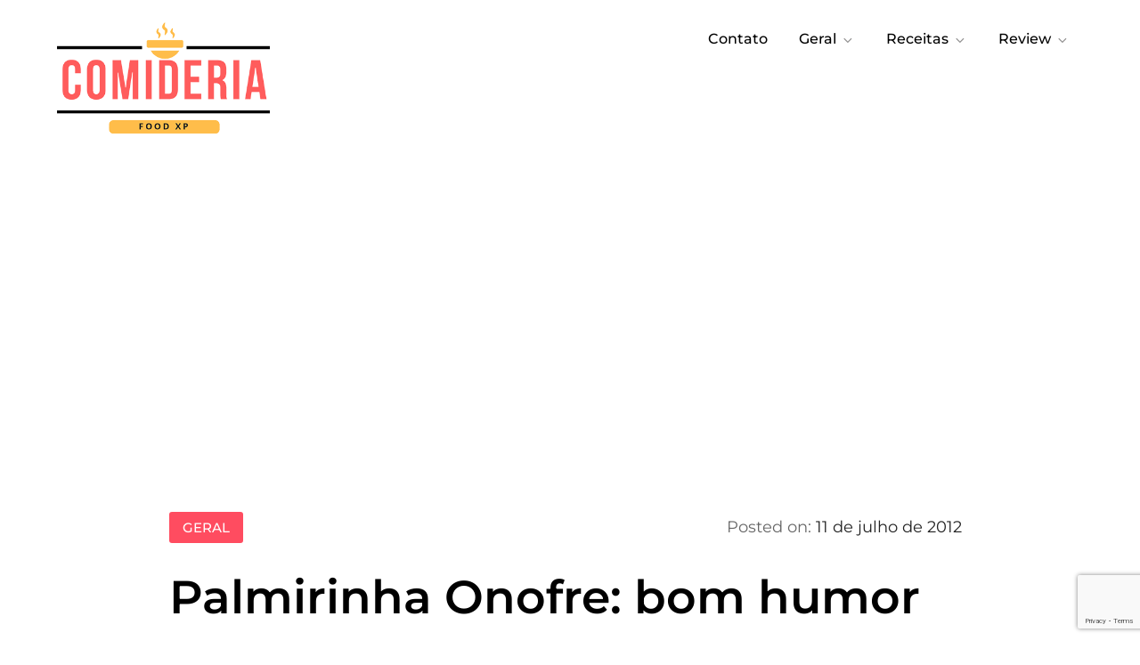

--- FILE ---
content_type: text/html; charset=utf-8
request_url: https://www.google.com/recaptcha/api2/anchor?ar=1&k=6LdQDBMqAAAAAM_Qrwiyw8t6AuUq3QpUO2JHcyrV&co=aHR0cHM6Ly9jb21pZGVyaWEuY29tOjQ0Mw..&hl=en&v=PoyoqOPhxBO7pBk68S4YbpHZ&size=invisible&anchor-ms=20000&execute-ms=30000&cb=90nghilo68cr
body_size: 48737
content:
<!DOCTYPE HTML><html dir="ltr" lang="en"><head><meta http-equiv="Content-Type" content="text/html; charset=UTF-8">
<meta http-equiv="X-UA-Compatible" content="IE=edge">
<title>reCAPTCHA</title>
<style type="text/css">
/* cyrillic-ext */
@font-face {
  font-family: 'Roboto';
  font-style: normal;
  font-weight: 400;
  font-stretch: 100%;
  src: url(//fonts.gstatic.com/s/roboto/v48/KFO7CnqEu92Fr1ME7kSn66aGLdTylUAMa3GUBHMdazTgWw.woff2) format('woff2');
  unicode-range: U+0460-052F, U+1C80-1C8A, U+20B4, U+2DE0-2DFF, U+A640-A69F, U+FE2E-FE2F;
}
/* cyrillic */
@font-face {
  font-family: 'Roboto';
  font-style: normal;
  font-weight: 400;
  font-stretch: 100%;
  src: url(//fonts.gstatic.com/s/roboto/v48/KFO7CnqEu92Fr1ME7kSn66aGLdTylUAMa3iUBHMdazTgWw.woff2) format('woff2');
  unicode-range: U+0301, U+0400-045F, U+0490-0491, U+04B0-04B1, U+2116;
}
/* greek-ext */
@font-face {
  font-family: 'Roboto';
  font-style: normal;
  font-weight: 400;
  font-stretch: 100%;
  src: url(//fonts.gstatic.com/s/roboto/v48/KFO7CnqEu92Fr1ME7kSn66aGLdTylUAMa3CUBHMdazTgWw.woff2) format('woff2');
  unicode-range: U+1F00-1FFF;
}
/* greek */
@font-face {
  font-family: 'Roboto';
  font-style: normal;
  font-weight: 400;
  font-stretch: 100%;
  src: url(//fonts.gstatic.com/s/roboto/v48/KFO7CnqEu92Fr1ME7kSn66aGLdTylUAMa3-UBHMdazTgWw.woff2) format('woff2');
  unicode-range: U+0370-0377, U+037A-037F, U+0384-038A, U+038C, U+038E-03A1, U+03A3-03FF;
}
/* math */
@font-face {
  font-family: 'Roboto';
  font-style: normal;
  font-weight: 400;
  font-stretch: 100%;
  src: url(//fonts.gstatic.com/s/roboto/v48/KFO7CnqEu92Fr1ME7kSn66aGLdTylUAMawCUBHMdazTgWw.woff2) format('woff2');
  unicode-range: U+0302-0303, U+0305, U+0307-0308, U+0310, U+0312, U+0315, U+031A, U+0326-0327, U+032C, U+032F-0330, U+0332-0333, U+0338, U+033A, U+0346, U+034D, U+0391-03A1, U+03A3-03A9, U+03B1-03C9, U+03D1, U+03D5-03D6, U+03F0-03F1, U+03F4-03F5, U+2016-2017, U+2034-2038, U+203C, U+2040, U+2043, U+2047, U+2050, U+2057, U+205F, U+2070-2071, U+2074-208E, U+2090-209C, U+20D0-20DC, U+20E1, U+20E5-20EF, U+2100-2112, U+2114-2115, U+2117-2121, U+2123-214F, U+2190, U+2192, U+2194-21AE, U+21B0-21E5, U+21F1-21F2, U+21F4-2211, U+2213-2214, U+2216-22FF, U+2308-230B, U+2310, U+2319, U+231C-2321, U+2336-237A, U+237C, U+2395, U+239B-23B7, U+23D0, U+23DC-23E1, U+2474-2475, U+25AF, U+25B3, U+25B7, U+25BD, U+25C1, U+25CA, U+25CC, U+25FB, U+266D-266F, U+27C0-27FF, U+2900-2AFF, U+2B0E-2B11, U+2B30-2B4C, U+2BFE, U+3030, U+FF5B, U+FF5D, U+1D400-1D7FF, U+1EE00-1EEFF;
}
/* symbols */
@font-face {
  font-family: 'Roboto';
  font-style: normal;
  font-weight: 400;
  font-stretch: 100%;
  src: url(//fonts.gstatic.com/s/roboto/v48/KFO7CnqEu92Fr1ME7kSn66aGLdTylUAMaxKUBHMdazTgWw.woff2) format('woff2');
  unicode-range: U+0001-000C, U+000E-001F, U+007F-009F, U+20DD-20E0, U+20E2-20E4, U+2150-218F, U+2190, U+2192, U+2194-2199, U+21AF, U+21E6-21F0, U+21F3, U+2218-2219, U+2299, U+22C4-22C6, U+2300-243F, U+2440-244A, U+2460-24FF, U+25A0-27BF, U+2800-28FF, U+2921-2922, U+2981, U+29BF, U+29EB, U+2B00-2BFF, U+4DC0-4DFF, U+FFF9-FFFB, U+10140-1018E, U+10190-1019C, U+101A0, U+101D0-101FD, U+102E0-102FB, U+10E60-10E7E, U+1D2C0-1D2D3, U+1D2E0-1D37F, U+1F000-1F0FF, U+1F100-1F1AD, U+1F1E6-1F1FF, U+1F30D-1F30F, U+1F315, U+1F31C, U+1F31E, U+1F320-1F32C, U+1F336, U+1F378, U+1F37D, U+1F382, U+1F393-1F39F, U+1F3A7-1F3A8, U+1F3AC-1F3AF, U+1F3C2, U+1F3C4-1F3C6, U+1F3CA-1F3CE, U+1F3D4-1F3E0, U+1F3ED, U+1F3F1-1F3F3, U+1F3F5-1F3F7, U+1F408, U+1F415, U+1F41F, U+1F426, U+1F43F, U+1F441-1F442, U+1F444, U+1F446-1F449, U+1F44C-1F44E, U+1F453, U+1F46A, U+1F47D, U+1F4A3, U+1F4B0, U+1F4B3, U+1F4B9, U+1F4BB, U+1F4BF, U+1F4C8-1F4CB, U+1F4D6, U+1F4DA, U+1F4DF, U+1F4E3-1F4E6, U+1F4EA-1F4ED, U+1F4F7, U+1F4F9-1F4FB, U+1F4FD-1F4FE, U+1F503, U+1F507-1F50B, U+1F50D, U+1F512-1F513, U+1F53E-1F54A, U+1F54F-1F5FA, U+1F610, U+1F650-1F67F, U+1F687, U+1F68D, U+1F691, U+1F694, U+1F698, U+1F6AD, U+1F6B2, U+1F6B9-1F6BA, U+1F6BC, U+1F6C6-1F6CF, U+1F6D3-1F6D7, U+1F6E0-1F6EA, U+1F6F0-1F6F3, U+1F6F7-1F6FC, U+1F700-1F7FF, U+1F800-1F80B, U+1F810-1F847, U+1F850-1F859, U+1F860-1F887, U+1F890-1F8AD, U+1F8B0-1F8BB, U+1F8C0-1F8C1, U+1F900-1F90B, U+1F93B, U+1F946, U+1F984, U+1F996, U+1F9E9, U+1FA00-1FA6F, U+1FA70-1FA7C, U+1FA80-1FA89, U+1FA8F-1FAC6, U+1FACE-1FADC, U+1FADF-1FAE9, U+1FAF0-1FAF8, U+1FB00-1FBFF;
}
/* vietnamese */
@font-face {
  font-family: 'Roboto';
  font-style: normal;
  font-weight: 400;
  font-stretch: 100%;
  src: url(//fonts.gstatic.com/s/roboto/v48/KFO7CnqEu92Fr1ME7kSn66aGLdTylUAMa3OUBHMdazTgWw.woff2) format('woff2');
  unicode-range: U+0102-0103, U+0110-0111, U+0128-0129, U+0168-0169, U+01A0-01A1, U+01AF-01B0, U+0300-0301, U+0303-0304, U+0308-0309, U+0323, U+0329, U+1EA0-1EF9, U+20AB;
}
/* latin-ext */
@font-face {
  font-family: 'Roboto';
  font-style: normal;
  font-weight: 400;
  font-stretch: 100%;
  src: url(//fonts.gstatic.com/s/roboto/v48/KFO7CnqEu92Fr1ME7kSn66aGLdTylUAMa3KUBHMdazTgWw.woff2) format('woff2');
  unicode-range: U+0100-02BA, U+02BD-02C5, U+02C7-02CC, U+02CE-02D7, U+02DD-02FF, U+0304, U+0308, U+0329, U+1D00-1DBF, U+1E00-1E9F, U+1EF2-1EFF, U+2020, U+20A0-20AB, U+20AD-20C0, U+2113, U+2C60-2C7F, U+A720-A7FF;
}
/* latin */
@font-face {
  font-family: 'Roboto';
  font-style: normal;
  font-weight: 400;
  font-stretch: 100%;
  src: url(//fonts.gstatic.com/s/roboto/v48/KFO7CnqEu92Fr1ME7kSn66aGLdTylUAMa3yUBHMdazQ.woff2) format('woff2');
  unicode-range: U+0000-00FF, U+0131, U+0152-0153, U+02BB-02BC, U+02C6, U+02DA, U+02DC, U+0304, U+0308, U+0329, U+2000-206F, U+20AC, U+2122, U+2191, U+2193, U+2212, U+2215, U+FEFF, U+FFFD;
}
/* cyrillic-ext */
@font-face {
  font-family: 'Roboto';
  font-style: normal;
  font-weight: 500;
  font-stretch: 100%;
  src: url(//fonts.gstatic.com/s/roboto/v48/KFO7CnqEu92Fr1ME7kSn66aGLdTylUAMa3GUBHMdazTgWw.woff2) format('woff2');
  unicode-range: U+0460-052F, U+1C80-1C8A, U+20B4, U+2DE0-2DFF, U+A640-A69F, U+FE2E-FE2F;
}
/* cyrillic */
@font-face {
  font-family: 'Roboto';
  font-style: normal;
  font-weight: 500;
  font-stretch: 100%;
  src: url(//fonts.gstatic.com/s/roboto/v48/KFO7CnqEu92Fr1ME7kSn66aGLdTylUAMa3iUBHMdazTgWw.woff2) format('woff2');
  unicode-range: U+0301, U+0400-045F, U+0490-0491, U+04B0-04B1, U+2116;
}
/* greek-ext */
@font-face {
  font-family: 'Roboto';
  font-style: normal;
  font-weight: 500;
  font-stretch: 100%;
  src: url(//fonts.gstatic.com/s/roboto/v48/KFO7CnqEu92Fr1ME7kSn66aGLdTylUAMa3CUBHMdazTgWw.woff2) format('woff2');
  unicode-range: U+1F00-1FFF;
}
/* greek */
@font-face {
  font-family: 'Roboto';
  font-style: normal;
  font-weight: 500;
  font-stretch: 100%;
  src: url(//fonts.gstatic.com/s/roboto/v48/KFO7CnqEu92Fr1ME7kSn66aGLdTylUAMa3-UBHMdazTgWw.woff2) format('woff2');
  unicode-range: U+0370-0377, U+037A-037F, U+0384-038A, U+038C, U+038E-03A1, U+03A3-03FF;
}
/* math */
@font-face {
  font-family: 'Roboto';
  font-style: normal;
  font-weight: 500;
  font-stretch: 100%;
  src: url(//fonts.gstatic.com/s/roboto/v48/KFO7CnqEu92Fr1ME7kSn66aGLdTylUAMawCUBHMdazTgWw.woff2) format('woff2');
  unicode-range: U+0302-0303, U+0305, U+0307-0308, U+0310, U+0312, U+0315, U+031A, U+0326-0327, U+032C, U+032F-0330, U+0332-0333, U+0338, U+033A, U+0346, U+034D, U+0391-03A1, U+03A3-03A9, U+03B1-03C9, U+03D1, U+03D5-03D6, U+03F0-03F1, U+03F4-03F5, U+2016-2017, U+2034-2038, U+203C, U+2040, U+2043, U+2047, U+2050, U+2057, U+205F, U+2070-2071, U+2074-208E, U+2090-209C, U+20D0-20DC, U+20E1, U+20E5-20EF, U+2100-2112, U+2114-2115, U+2117-2121, U+2123-214F, U+2190, U+2192, U+2194-21AE, U+21B0-21E5, U+21F1-21F2, U+21F4-2211, U+2213-2214, U+2216-22FF, U+2308-230B, U+2310, U+2319, U+231C-2321, U+2336-237A, U+237C, U+2395, U+239B-23B7, U+23D0, U+23DC-23E1, U+2474-2475, U+25AF, U+25B3, U+25B7, U+25BD, U+25C1, U+25CA, U+25CC, U+25FB, U+266D-266F, U+27C0-27FF, U+2900-2AFF, U+2B0E-2B11, U+2B30-2B4C, U+2BFE, U+3030, U+FF5B, U+FF5D, U+1D400-1D7FF, U+1EE00-1EEFF;
}
/* symbols */
@font-face {
  font-family: 'Roboto';
  font-style: normal;
  font-weight: 500;
  font-stretch: 100%;
  src: url(//fonts.gstatic.com/s/roboto/v48/KFO7CnqEu92Fr1ME7kSn66aGLdTylUAMaxKUBHMdazTgWw.woff2) format('woff2');
  unicode-range: U+0001-000C, U+000E-001F, U+007F-009F, U+20DD-20E0, U+20E2-20E4, U+2150-218F, U+2190, U+2192, U+2194-2199, U+21AF, U+21E6-21F0, U+21F3, U+2218-2219, U+2299, U+22C4-22C6, U+2300-243F, U+2440-244A, U+2460-24FF, U+25A0-27BF, U+2800-28FF, U+2921-2922, U+2981, U+29BF, U+29EB, U+2B00-2BFF, U+4DC0-4DFF, U+FFF9-FFFB, U+10140-1018E, U+10190-1019C, U+101A0, U+101D0-101FD, U+102E0-102FB, U+10E60-10E7E, U+1D2C0-1D2D3, U+1D2E0-1D37F, U+1F000-1F0FF, U+1F100-1F1AD, U+1F1E6-1F1FF, U+1F30D-1F30F, U+1F315, U+1F31C, U+1F31E, U+1F320-1F32C, U+1F336, U+1F378, U+1F37D, U+1F382, U+1F393-1F39F, U+1F3A7-1F3A8, U+1F3AC-1F3AF, U+1F3C2, U+1F3C4-1F3C6, U+1F3CA-1F3CE, U+1F3D4-1F3E0, U+1F3ED, U+1F3F1-1F3F3, U+1F3F5-1F3F7, U+1F408, U+1F415, U+1F41F, U+1F426, U+1F43F, U+1F441-1F442, U+1F444, U+1F446-1F449, U+1F44C-1F44E, U+1F453, U+1F46A, U+1F47D, U+1F4A3, U+1F4B0, U+1F4B3, U+1F4B9, U+1F4BB, U+1F4BF, U+1F4C8-1F4CB, U+1F4D6, U+1F4DA, U+1F4DF, U+1F4E3-1F4E6, U+1F4EA-1F4ED, U+1F4F7, U+1F4F9-1F4FB, U+1F4FD-1F4FE, U+1F503, U+1F507-1F50B, U+1F50D, U+1F512-1F513, U+1F53E-1F54A, U+1F54F-1F5FA, U+1F610, U+1F650-1F67F, U+1F687, U+1F68D, U+1F691, U+1F694, U+1F698, U+1F6AD, U+1F6B2, U+1F6B9-1F6BA, U+1F6BC, U+1F6C6-1F6CF, U+1F6D3-1F6D7, U+1F6E0-1F6EA, U+1F6F0-1F6F3, U+1F6F7-1F6FC, U+1F700-1F7FF, U+1F800-1F80B, U+1F810-1F847, U+1F850-1F859, U+1F860-1F887, U+1F890-1F8AD, U+1F8B0-1F8BB, U+1F8C0-1F8C1, U+1F900-1F90B, U+1F93B, U+1F946, U+1F984, U+1F996, U+1F9E9, U+1FA00-1FA6F, U+1FA70-1FA7C, U+1FA80-1FA89, U+1FA8F-1FAC6, U+1FACE-1FADC, U+1FADF-1FAE9, U+1FAF0-1FAF8, U+1FB00-1FBFF;
}
/* vietnamese */
@font-face {
  font-family: 'Roboto';
  font-style: normal;
  font-weight: 500;
  font-stretch: 100%;
  src: url(//fonts.gstatic.com/s/roboto/v48/KFO7CnqEu92Fr1ME7kSn66aGLdTylUAMa3OUBHMdazTgWw.woff2) format('woff2');
  unicode-range: U+0102-0103, U+0110-0111, U+0128-0129, U+0168-0169, U+01A0-01A1, U+01AF-01B0, U+0300-0301, U+0303-0304, U+0308-0309, U+0323, U+0329, U+1EA0-1EF9, U+20AB;
}
/* latin-ext */
@font-face {
  font-family: 'Roboto';
  font-style: normal;
  font-weight: 500;
  font-stretch: 100%;
  src: url(//fonts.gstatic.com/s/roboto/v48/KFO7CnqEu92Fr1ME7kSn66aGLdTylUAMa3KUBHMdazTgWw.woff2) format('woff2');
  unicode-range: U+0100-02BA, U+02BD-02C5, U+02C7-02CC, U+02CE-02D7, U+02DD-02FF, U+0304, U+0308, U+0329, U+1D00-1DBF, U+1E00-1E9F, U+1EF2-1EFF, U+2020, U+20A0-20AB, U+20AD-20C0, U+2113, U+2C60-2C7F, U+A720-A7FF;
}
/* latin */
@font-face {
  font-family: 'Roboto';
  font-style: normal;
  font-weight: 500;
  font-stretch: 100%;
  src: url(//fonts.gstatic.com/s/roboto/v48/KFO7CnqEu92Fr1ME7kSn66aGLdTylUAMa3yUBHMdazQ.woff2) format('woff2');
  unicode-range: U+0000-00FF, U+0131, U+0152-0153, U+02BB-02BC, U+02C6, U+02DA, U+02DC, U+0304, U+0308, U+0329, U+2000-206F, U+20AC, U+2122, U+2191, U+2193, U+2212, U+2215, U+FEFF, U+FFFD;
}
/* cyrillic-ext */
@font-face {
  font-family: 'Roboto';
  font-style: normal;
  font-weight: 900;
  font-stretch: 100%;
  src: url(//fonts.gstatic.com/s/roboto/v48/KFO7CnqEu92Fr1ME7kSn66aGLdTylUAMa3GUBHMdazTgWw.woff2) format('woff2');
  unicode-range: U+0460-052F, U+1C80-1C8A, U+20B4, U+2DE0-2DFF, U+A640-A69F, U+FE2E-FE2F;
}
/* cyrillic */
@font-face {
  font-family: 'Roboto';
  font-style: normal;
  font-weight: 900;
  font-stretch: 100%;
  src: url(//fonts.gstatic.com/s/roboto/v48/KFO7CnqEu92Fr1ME7kSn66aGLdTylUAMa3iUBHMdazTgWw.woff2) format('woff2');
  unicode-range: U+0301, U+0400-045F, U+0490-0491, U+04B0-04B1, U+2116;
}
/* greek-ext */
@font-face {
  font-family: 'Roboto';
  font-style: normal;
  font-weight: 900;
  font-stretch: 100%;
  src: url(//fonts.gstatic.com/s/roboto/v48/KFO7CnqEu92Fr1ME7kSn66aGLdTylUAMa3CUBHMdazTgWw.woff2) format('woff2');
  unicode-range: U+1F00-1FFF;
}
/* greek */
@font-face {
  font-family: 'Roboto';
  font-style: normal;
  font-weight: 900;
  font-stretch: 100%;
  src: url(//fonts.gstatic.com/s/roboto/v48/KFO7CnqEu92Fr1ME7kSn66aGLdTylUAMa3-UBHMdazTgWw.woff2) format('woff2');
  unicode-range: U+0370-0377, U+037A-037F, U+0384-038A, U+038C, U+038E-03A1, U+03A3-03FF;
}
/* math */
@font-face {
  font-family: 'Roboto';
  font-style: normal;
  font-weight: 900;
  font-stretch: 100%;
  src: url(//fonts.gstatic.com/s/roboto/v48/KFO7CnqEu92Fr1ME7kSn66aGLdTylUAMawCUBHMdazTgWw.woff2) format('woff2');
  unicode-range: U+0302-0303, U+0305, U+0307-0308, U+0310, U+0312, U+0315, U+031A, U+0326-0327, U+032C, U+032F-0330, U+0332-0333, U+0338, U+033A, U+0346, U+034D, U+0391-03A1, U+03A3-03A9, U+03B1-03C9, U+03D1, U+03D5-03D6, U+03F0-03F1, U+03F4-03F5, U+2016-2017, U+2034-2038, U+203C, U+2040, U+2043, U+2047, U+2050, U+2057, U+205F, U+2070-2071, U+2074-208E, U+2090-209C, U+20D0-20DC, U+20E1, U+20E5-20EF, U+2100-2112, U+2114-2115, U+2117-2121, U+2123-214F, U+2190, U+2192, U+2194-21AE, U+21B0-21E5, U+21F1-21F2, U+21F4-2211, U+2213-2214, U+2216-22FF, U+2308-230B, U+2310, U+2319, U+231C-2321, U+2336-237A, U+237C, U+2395, U+239B-23B7, U+23D0, U+23DC-23E1, U+2474-2475, U+25AF, U+25B3, U+25B7, U+25BD, U+25C1, U+25CA, U+25CC, U+25FB, U+266D-266F, U+27C0-27FF, U+2900-2AFF, U+2B0E-2B11, U+2B30-2B4C, U+2BFE, U+3030, U+FF5B, U+FF5D, U+1D400-1D7FF, U+1EE00-1EEFF;
}
/* symbols */
@font-face {
  font-family: 'Roboto';
  font-style: normal;
  font-weight: 900;
  font-stretch: 100%;
  src: url(//fonts.gstatic.com/s/roboto/v48/KFO7CnqEu92Fr1ME7kSn66aGLdTylUAMaxKUBHMdazTgWw.woff2) format('woff2');
  unicode-range: U+0001-000C, U+000E-001F, U+007F-009F, U+20DD-20E0, U+20E2-20E4, U+2150-218F, U+2190, U+2192, U+2194-2199, U+21AF, U+21E6-21F0, U+21F3, U+2218-2219, U+2299, U+22C4-22C6, U+2300-243F, U+2440-244A, U+2460-24FF, U+25A0-27BF, U+2800-28FF, U+2921-2922, U+2981, U+29BF, U+29EB, U+2B00-2BFF, U+4DC0-4DFF, U+FFF9-FFFB, U+10140-1018E, U+10190-1019C, U+101A0, U+101D0-101FD, U+102E0-102FB, U+10E60-10E7E, U+1D2C0-1D2D3, U+1D2E0-1D37F, U+1F000-1F0FF, U+1F100-1F1AD, U+1F1E6-1F1FF, U+1F30D-1F30F, U+1F315, U+1F31C, U+1F31E, U+1F320-1F32C, U+1F336, U+1F378, U+1F37D, U+1F382, U+1F393-1F39F, U+1F3A7-1F3A8, U+1F3AC-1F3AF, U+1F3C2, U+1F3C4-1F3C6, U+1F3CA-1F3CE, U+1F3D4-1F3E0, U+1F3ED, U+1F3F1-1F3F3, U+1F3F5-1F3F7, U+1F408, U+1F415, U+1F41F, U+1F426, U+1F43F, U+1F441-1F442, U+1F444, U+1F446-1F449, U+1F44C-1F44E, U+1F453, U+1F46A, U+1F47D, U+1F4A3, U+1F4B0, U+1F4B3, U+1F4B9, U+1F4BB, U+1F4BF, U+1F4C8-1F4CB, U+1F4D6, U+1F4DA, U+1F4DF, U+1F4E3-1F4E6, U+1F4EA-1F4ED, U+1F4F7, U+1F4F9-1F4FB, U+1F4FD-1F4FE, U+1F503, U+1F507-1F50B, U+1F50D, U+1F512-1F513, U+1F53E-1F54A, U+1F54F-1F5FA, U+1F610, U+1F650-1F67F, U+1F687, U+1F68D, U+1F691, U+1F694, U+1F698, U+1F6AD, U+1F6B2, U+1F6B9-1F6BA, U+1F6BC, U+1F6C6-1F6CF, U+1F6D3-1F6D7, U+1F6E0-1F6EA, U+1F6F0-1F6F3, U+1F6F7-1F6FC, U+1F700-1F7FF, U+1F800-1F80B, U+1F810-1F847, U+1F850-1F859, U+1F860-1F887, U+1F890-1F8AD, U+1F8B0-1F8BB, U+1F8C0-1F8C1, U+1F900-1F90B, U+1F93B, U+1F946, U+1F984, U+1F996, U+1F9E9, U+1FA00-1FA6F, U+1FA70-1FA7C, U+1FA80-1FA89, U+1FA8F-1FAC6, U+1FACE-1FADC, U+1FADF-1FAE9, U+1FAF0-1FAF8, U+1FB00-1FBFF;
}
/* vietnamese */
@font-face {
  font-family: 'Roboto';
  font-style: normal;
  font-weight: 900;
  font-stretch: 100%;
  src: url(//fonts.gstatic.com/s/roboto/v48/KFO7CnqEu92Fr1ME7kSn66aGLdTylUAMa3OUBHMdazTgWw.woff2) format('woff2');
  unicode-range: U+0102-0103, U+0110-0111, U+0128-0129, U+0168-0169, U+01A0-01A1, U+01AF-01B0, U+0300-0301, U+0303-0304, U+0308-0309, U+0323, U+0329, U+1EA0-1EF9, U+20AB;
}
/* latin-ext */
@font-face {
  font-family: 'Roboto';
  font-style: normal;
  font-weight: 900;
  font-stretch: 100%;
  src: url(//fonts.gstatic.com/s/roboto/v48/KFO7CnqEu92Fr1ME7kSn66aGLdTylUAMa3KUBHMdazTgWw.woff2) format('woff2');
  unicode-range: U+0100-02BA, U+02BD-02C5, U+02C7-02CC, U+02CE-02D7, U+02DD-02FF, U+0304, U+0308, U+0329, U+1D00-1DBF, U+1E00-1E9F, U+1EF2-1EFF, U+2020, U+20A0-20AB, U+20AD-20C0, U+2113, U+2C60-2C7F, U+A720-A7FF;
}
/* latin */
@font-face {
  font-family: 'Roboto';
  font-style: normal;
  font-weight: 900;
  font-stretch: 100%;
  src: url(//fonts.gstatic.com/s/roboto/v48/KFO7CnqEu92Fr1ME7kSn66aGLdTylUAMa3yUBHMdazQ.woff2) format('woff2');
  unicode-range: U+0000-00FF, U+0131, U+0152-0153, U+02BB-02BC, U+02C6, U+02DA, U+02DC, U+0304, U+0308, U+0329, U+2000-206F, U+20AC, U+2122, U+2191, U+2193, U+2212, U+2215, U+FEFF, U+FFFD;
}

</style>
<link rel="stylesheet" type="text/css" href="https://www.gstatic.com/recaptcha/releases/PoyoqOPhxBO7pBk68S4YbpHZ/styles__ltr.css">
<script nonce="4qgR2sv7F22h-OuuEoxuww" type="text/javascript">window['__recaptcha_api'] = 'https://www.google.com/recaptcha/api2/';</script>
<script type="text/javascript" src="https://www.gstatic.com/recaptcha/releases/PoyoqOPhxBO7pBk68S4YbpHZ/recaptcha__en.js" nonce="4qgR2sv7F22h-OuuEoxuww">
      
    </script></head>
<body><div id="rc-anchor-alert" class="rc-anchor-alert"></div>
<input type="hidden" id="recaptcha-token" value="[base64]">
<script type="text/javascript" nonce="4qgR2sv7F22h-OuuEoxuww">
      recaptcha.anchor.Main.init("[\x22ainput\x22,[\x22bgdata\x22,\x22\x22,\[base64]/[base64]/[base64]/[base64]/[base64]/[base64]/[base64]/[base64]/[base64]/[base64]\\u003d\x22,\[base64]\\u003d\\u003d\x22,\x22w7fDumlrCTxKB8Onw4t8MMOTWwMpEGQ7XMKTf8OjwqEWw5c4woN1Q8OiOMKsA8OyW0nCnDNJw61Ww4vCvMKyYwpHT8KLwrA4FVvDtn7CmCbDqzBwLDDCvBYLS8KyC8K9XVvCu8KTwpHCkmfDlcOyw7RVTipfwqFcw6DCr1Nlw7zDlHsLYTTDlsK/[base64]/w6Mlw4DDmcOew57CtVDCsMOTw7Q0DQ7DlMOYXQh4AcKLw68lw7ckBxROwrM9wqJGVgrDmwM5PMKNG8OWacKZwo8Ww5QSwpvDvWZoQE7Dm0cfw4xjEyhgCsKfw6bDoQMJanPCjV/CsMOlF8O2w7DDusOAUjAhPT9aQgXDlGXCvHHDmwkkw7tEw4ZJwrFDXjwZP8K/dhpkw6R9KDDChcKaC3bCosO1SMKrZMOTwpLCp8Kyw4Yqw5dDwoA0a8OiScKRw73DoMOkwqwnCcKaw7JQwrXCjMOUIcOmwrdcwqsecklyCgsZwp3CpcK4ecK5w5Yow67DnMKOPMONw4rCnQbCmTfDtykqwpEmB8ODwrPDs8KHw6/DqBLDugw/[base64]/DisK1SmxhLsOSw6B6SXFqwpvDpwsRccKaw4rCvsKyFW3DkSxteh3Cgg7DjcKnwpDCvwjCmsKfw6fCvm/CkDLDkWszT8OmPn0wL0PDki9mW24MwpbCg8OkAH16azfClMOswp8nCQYAVj/[base64]/DmxPDrMKbU8OzEMOxw6nDsGY2w5fDssKZOREWw6bDozTDumN5wrhKwrHDildcFi7ChQ7Cuyw6GkzDigXCiG/DrRHDqiAgIixbBFXDkSQoNj4Zw61vVsKWbGExd3XDrW9IwpVucMO9WMORWVhaTcOQwprDskIzV8K/asO5V8Kdw7kzw6t+w7fCgkEew51HwrzDlD/[base64]/[base64]/CgsOJEgp2wo/DkwLDssK4wo/CjsKMwpzDrsKIJMKtWsK8wpwjBTlLAjPCucKvYsOtR8KRK8KmwpnDiDrCrwHDtnx3QHRKPsKYVA/[base64]/aAjDqcOYIBDCjwvDr8K3fgTCswlRwoEIwqbChcOUFiLDs8Kuw5RWw4DCs0vDoSbCi8KsDR0deMKdVMKcwobDisK2DcOEWjhNAg0vwoDChETCuMOPwpzCnsOUUcKuKQvCkhlkwo/CpMOPwrbDo8K9ESvDjAIPw43CmcKdw6orZ2DCtnEiw4Jow6bDuQBcY8OoWAjDncKvwqpFdDdIY8Kwwrorw5HDlMO3wrEiw4LDtwQwwrJaD8O0W8O0w49Pw6bDlcKZwofCiE1vAgnDunZTNMOqw5fDhX9nC8OYFMO2woXCrXx+EyrDlcK1LQ/CrR5+A8Osw4XDucKeRQvDgWzCmMKsG8OYL0DCocOhH8OGw4nDvDtEwprCocOYQsKsfMOIw6TCkBVSaEfDkADCsBB2w6Q0w67CtMKxN8ORZMKbw558KWxTwoXDrsK7w6LCosOvwoccHiJqEcONJsOMwrwZcgxkwp51w7zDusOmw7QzwrjDjihiwp7CjVgWw6/[base64]/DrMOiIlbDg8K+woVEw6wcTxlKEgPCosO7UcOyVGl1PsKnw6ZHwrzDkwDDqkc1wrzCgsOxOcKUF2TDhXJqwpRjw6/DscKfDhnCvHdnV8OHwr7Dh8Oze8Ocw5HCoW/DlRoza8KqNzEvRsKQc8KywosEw58rwprCn8Kmw57Cp3cqw4rDglJhQsO9wqc2FMK9P1o1T8OIw4LDkcO5w5PCuFnCv8K+wp3CpFXDhlfDojHDiMKtBGXDiDLCjS3DvRh9wp15wo4swpDDsiQ/woTCvHgVw5PDkAzCpWXCsTbDkcOFw4oVw5zDjMKGSRnCvCzDjzlfDGXDvsOcwrjCocOcKMKCw6ggwoPDhjp0w6nCsWYZQMKWw5rCoMKKNcKcwoASwpPDlcOHaMKjwrDCih3CssO9HCVgJQlxw4DCkF/CrsK3wqJQw6HCgsKvwrHCm8Kww44nDjg4w5Yiw6VuCiYyWsKKDw/CgVNxe8Ofw6I5w6JWwpnClzDCq8KwHF7DhMOJwpxDw6tuIsKqwqPCo1p8D8KYwqwZMVzClCQrw5jDvSPCk8KePcK2V8K3XcOhwrUMwp/[base64]/CusKBGlBswq05wp7DhcKCw40BDMOraXnCjsKZw5PCrEfDoMOwbcKLwoRCLgcCLhwyFwBDwp7DtMKuWlhCw6XDkxYiwqNsbsKNw6LChMKew6fCmWo+RAghdBlRN3Z4wqTDnQYgG8KSw7khw6XDpAtccMOXA8KNX8OGwp/[base64]/w5vDpsKrw4LCrHcJWMOobz82XiEdw5ABaVpdacOow6sSPWpCeEnCn8KJw6/CnMOiw4sqcxoOwo7CkQLCujbDgcOzwog9DsK/MW1Ew6VwNsKOwpoCHcO5wpcKwrXDu17CvsOcDsOQc8KGHsKBXcKMGsO0wpAdDAfDinTDtw0Xwrxtw4gbJFAmMMKIMcOpOcOMdMO+TsOnwrTCg3/DpcK/wq80asO5ZcKFwpB5IcOPRMOvw63DtBwTwodETiHDhMKBZMOUC8K5wq9DwqDCqsO7JAFxecKBHcKfeMKUNyN7NsKQw43CjwrDksK/wp5VKsKVJnUfbMOuwrLCksO7T8Oyw6hFCsOOwpEdf1LDgHXDlcOnwrFDacKEw5IfAC10wqIZLcOQCMOpw7MITsK2PQRVwpDCpcKdwrV6w5fDssKULWXChkbCpEcTHcKIw4c3wpHCtg4NdnRsF3Q5w54jHBsPfcOVGQoXEi/Dl8K4a8Kow4PDosO+w4nDgSMDNcKQw4PCgRNHJsOtw51GES3CpS5BTB8aw7bCj8O1wqfCm2DCqihPCMKLX048wqLDqXxHw7DDuhLChH9gwrbCjAYWJxjDlWV0woHCl3nCncKEwp05XsK4wqVoAC/DixLDonFZAsKUw7cJR8O9JD5LATgkUQ7Dk3QZPMOMK8KqwrQnCjQowqM6wqTCg1ViLsO1d8KUXDDDkC5NXMO+w5TCncK/KcObw4xdw6/DkScyGVMwD8O2B0HCn8OKwo0GEcOSwo4eJyk1w73DlcOKwqLCrMK1OsK0wp0hTcOdwrHCnx3CjsKED8K0woQpw4HDoiggczrCp8KBGm5XHMOSJAJNAjLDvhvDp8Oxw5/DqAY8IycfGw/CvMOnYMKCSjpswpEkbsOpw6pzLsOsHMKzwoFoACRjwp7DoMOqfB3DjsKJw41Ow4LDk8Klw4LDnhvDmsKwwq4fKsOnZQHDr8OGw6PDpSRTOsOzw6F/wprDkxsyw7/DpcOtw6DDh8Kyw586w5vChsOIwq9qDj9oCVJ6SSPCqjdrJmsORQFVwrYsw4FYf8KXw4EICSHDvMOQGcKkwoIzw7gkw4XCjcK2XSthMmDDlUw+wq7ClwBHw7PDl8OJQsKSOR3DkMO6Yl7Dl0ogYGrDpMKww5oVP8ORwqsZw7ltwpt/w6zDo8KMXMOywp0aw7wEfcOxLMKuw4/DjMKFU2B4w7zCpFNmLV0iEMOtZgJkw6fDqVbChh1+QMKWQMOuRxPCrGbDs8Oyw6bCmcOiw4gaB1PCvBVawqRkW04UWsKRP2wzKnnCrG5hV00FE0BrBVFbFUrDrRg7BsKmw7hQwrfCv8OXAcKhw7w7w6dtaGPCnsODwrpdGgnCjS9pwpvCscOfDMOYwq9MCsKTwo/Dm8Oiw6DDrwfCqsKZw4p9UQzChsK7YsKGI8KAcA5FEBlUJRbDvMKZw6fChEzDt8OpwpttX8KnwrNACMKpesOWKsOhClHDuHDDhsKyDUrDrsKGQ0ADSMO/MTB0WMKqTgfCvcOqw4k9wo7CqsKTwppowqs5wo/DuyXDqGzCscOAHMKuFDfCqsKyE2PCkMKbNcOnw6wUwqB/KFJGw5RmJ1vCmMKsw6zCvnhbwpQFTsOWZsKNB8KgwohIA0JPwqTDqMKPAMK/[base64]/DpcOdbMKJccKmbGA7wqpgw6Edw6bDklIHHmjDqHFqI1Jtw5RIHxUmw5hGbQPCocKNMgQ5N3oOw6fChzJkcsOkw4kSw57CusOQChUtw6XDkyQ3w5UeGFjCsHp3KMOvw5Vww4LClMOkWsO8OWfDozdcwovCqcKZT1tBw5/CqmUNwo7CvHTDqcKMwq5NJcKpwo5wWsOgAjzDqxVgwpxOw6c3worCkXDDsMK0PXPDq2zDnSbDuhbCmWR8wq9mb1bCgj/ChEQxdcK/w7nDjcKfUy7DqlMiwqTDmcO+wqtlMmvDhcKbRMKSB8OVwq5lFT3CtsKwTQHDp8KrWU5AScOQw4DChArCjsK8w5PClHnChRoZwojDi8KVV8KRw4HCpMKuwqjCgkbDjy8KMcOEJ2DCjmXDnHIGBcKqFz0Cw5NoFy9JB8Otwo/Cp8KYUsK0w5jDg3QLwqwfwqzCkRHDisOEwocyworDpRXDvTXDl0dSdcOhIRrCvQ/DlW7CkMO1w7pzw4fCn8OQPyTDrTlhw7NiUsKXPXvDuRUIfXPDicKAREl4woVOw5RhwodSwpN2bsK7CcKTw4gew5c/A8K/[base64]/[base64]/OUXCkMOGw70tdsKwFsKTw5UZwpJ8w7xHw4/DmcOdDSHChxDDoMO7fMK8wrwaw47DlsOLw6zDuQbCgALDhz0xEsKQwp8Twrs8w4h3VcOFYcOGwp/CkcOxXTHCmFLDl8OBw4LCu3/[base64]/I8KVw7jDhcO8LMKWwr7CiRbCocKPwr7CqsKXblTCg8ONwp4aw7ICw58kw4MBw5DDk1HCvsK6w4LCnMO+w4zCg8Orw5NFwp/DgAjDkHs4wpLDrC/CnsKUBwBCdjTDh0TDoFwjAWthw4HCgMKrwoHDjsKAIsOjND17woddwoFWw7jDu8Kuw6V/L8OwbFNnFcO+w6M/[base64]/KcOFw7gOwpLDv8KZw4Vpw78xawpzLsOUw5pJwoI4W1fDl8OaF0YmwqhLJWDDiMOPw7xGV8K5wp/DrC8Bwqtkw4/Com3Cq394w43DiQYQA0dvG21uWMKUwq0Cwp0qA8O0wqwMw5tGfiHCscKnw58aw717CMOuw4TDnjJQwojDuGTDizhRJl0yw6AJdcKoA8Klw74Mw78wGcKaw4vCrX/[base64]/dsOCwp5WF8O1eEU8AwfCiAdXwofDj8K/w4xIwp0DEnZKKh/CtGXDlsK1wrwmci57wp7Dpg/DjXxFZyVcbsKgwrVvJSlYPsOOw6fDrsORdsKMw596QxgHIMKuw7N0N8Oiw5PDpMONXsO3cC19w7XDl3nDicODCDfCsMOLdGQtw4LDtSHDrQPDj10Iwrltw5w9w6NPwqbCpCzCkAbDoy5vw5AQw6dbw4/[base64]/c8ORfMKnwpjDnkjDsiczwpbDi3h+w4BcFcKFwoQVFcKtc8O4A0t3w49rR8KTY8KoKMK4WMKZYsK9RQNQw5NxwprChMKbw7HCosOaI8OmbcK5aMK6wo3DgEccL8OtGsKkPsKqwoA2wqfDrj3CowhGwpFcZHDDj356RxDCh8Odw7gbwqIREcO5TcKIw4/CosK9NlnDncOZd8O2GgsbFsKNRxN8XcOUw44Ow4fDqkTDmRDDtyQwOENfNsOSwpTDs8Onan/DqsOxGsOdMMKiwoDDozU6TQNQwo3DnsOuwo9dw4/[base64]/Ds8KywpXDmz1sEl3DlzXDjMK7w5nDrDjChQXCosK6QibDgmTDvWTDtw/[base64]/w7N2esKlw4XCpsOGw7/Cp8OqbMOkwpF8w5U/woPCjMKAw6fDrsOPwoXDt8KOw4zCp2BgFi/CtsOXX8KNJ0hxwq9dwr/CncK3wpjDiS3Ch8Krwo3DhTZfK0sqEVPCpBHDj8OWw5k/woEfEsOPwpDCmcOQwpkxw7hcw6Mrwq18woBHCsOiJcK+A8OWccKfw7gtNMOme8Obwr/DrRfCnMKTL17CrMOIw7s2wppGfWZUXwfDvmdBwq3CqMONP38wwovCkgPDnSUfXMOaWAVbfDwCG8O7ZA1KFcOAIsOzBEfChcO9WWbCksKTwrBOKmnCjcO/wq/DpVHCtHjDlE4NwqTCrsK3ccOdVcKcImHDrsOUPcOCwpnCuEnDum5Zw6HClcKowp3DhjDDuR3ChcKDK8OCRkpsMMOMw5DDj8KTw4Yvw5rDvcKhY8OPwqkzwpo+SHzDjcK7w75iWmlww4FHESDDrxPCiQbCn0pLw7kSY8KWwqPDvkltwqBvLnXDoT/[base64]/[base64]/fRfCpVDCqlHCkifCug3Cknh+NsOeLsODwokbeiYcMsOnwrDDs2gkf8K8w6t1IMKkOcOHwpgqwrwlw7cNw4bDtRbCqsO+ZcKVEcO3AgTDmcKlwqBYAEfDtUtOw5xiw7fDukA/w60IT1RlTEDChx4OBMKDD8KIw6hrbcOUw7zCnsONwp8pPAPCg8KRw5rCjMKPcsKOPiRxG1YmwqQnw7hxw6tmwoLCgR7CpMKXw4oUwrpmIcOcKA7CtAkPwq/DmcONw47CvCLDgkhDe8K3fcKhBcOjccK8Gk7CgConEh0LUXbDuy5ewrfCsMOkdcK6w7UXVcOGM8K+PMKeUXRRQT5HFiHDtSJUwpVfw57DqgNcSsKrw7HDm8OBCMK3w5ZUDk8NMcOAwpDCgA/DsTHCjcObR2Znwp85w4JETMK0SBDCicO1w7HCngvCokR6wpbDk2rDiwPCoUQSw6zDn8OtwrRbw7wLfcKrOE/CncK7NMKywrjDkhEcwqHDoMK6DyxAe8OvPTocTsOffXjDmMKTw7nDhG1KEz4Fw57CmsOPw48zwpHDgHrDsjMlw73DvTpGw6pVfBkxM3XCicKsw7nCl8Kcw4QtJBPCoQlqwrdWU8K7bcKkw4/DjCA4LyLChVzCrG4yw4cvw6nDvglQSklnKsKywo1Kw69CwowdwqfCoC7CnBjDm8Kfwq/DsAkMa8KdwpfDoBYmX8K/[base64]/DnV1rfHTDuhrDgMOlDcK/QwIAwo4FJiPDm2A7wp4Ww43DuMKqOWbCt1fClsOBT8OPdcKsw5hqfMKSO8KHT2HDnDpVA8OEwr7CkwwqwpPCo8OfdsK4DMKRHH9Ewo1xw6Evw4oEJnEgekjCuxPCk8OzBwEww7rCisODwpfCsCtSw5cXwonDoRHDkTc/wonCucObNcOmO8KtwoBqCsKSwpwSwrPCicKebAAARsO0N8Knw7zDj3ozw7QywrLCukrDg19OYsKow7snwoIvD1PDvcOhUGTDuFF6XcKuLFbDn3rCiFvDmCpMO8KJFcKow7bDs8Kfw4LDocKoRcKGw6/[base64]/DqnHCqw5Ew4YDUcKlb8OFw6XCucO8Aw/[base64]/[base64]/CphvChDbCilseA8K+PsKecsOqesKEasObw5YXDF1NFmbCjcOLYArDnsKfw6TDvgzCmMOdw6B/TCbDrW/CvVJSwpZgVMKNW8Kwwp1PUQg5YcOLwrdSCcKcTAfDpgnDpTMmIi0cScKjwqtUaMKzwqdrwphtw53Cil5zw5BNfzXDt8ODSMOmKlnDtzxxJm3Cr3XCt8OiTMOyMjkKFUTDtcO+wq/DtQrCsQMcw7TCkBrCi8Kww4jDt8OXFsODwpvDr8KlSS4ZPsKvwoDDnEJtw5bDn0LDqcK3E1/Dt2N7V34Gw5rCtVvChsKEwp/DklNywo8lw6VswqkmdBvDjQrDosKrw4LDtMOxR8KkRFV9YCvCmcKYIhPDh3MpwoPDql5sw5cRP3V9eAlBwr/DoMKgOhQ6wrXCiWBIw74AwprCqMO/[base64]/Cv8KFw4bDqn3DsMKGJsOsJmYzEMKXEcKEwrvDt1bCh8OSNMKKHybCkcKZw57Dq8KRLgDCjcK1XsKAw6BywrTDl8Odw4bCr8OtZA/CqHXCucKpw7Q8wqbCvsKwPzQrCXNMwr/ChmhGDwTDmlt3wrnDhMKSw5UpJcO9w4BkwpRxw54zFzLClMKTwpspf8Klwr08HcKqwr1iwozCmSN+CMK5wqfCiMOKw7ZzwpnDmjLDvlMBDxwZX1jDqMK+wpFyc0cFw5bDqMKAw7DCjlvCm8OwfHcnwrrDukYrXsKQwonDuMKVS8KgWsOFworDmQxUP0/[base64]/[base64]/Ct8O2woDDlwDCuMOpw4lSSMKBVknCosKUaWFUw6XChWLCncKmAcKcW0YtDznDocOkw6HDt3HCtQLDvMOGw7I4c8OxwprCmBjCizU0w6d3AMKUw6rCosKMw7fDsMO+RVfCq8KYAw/CvxNuOcKiw68wPUJAAxU4w4hTw40QcmYIwrHDuMKkNnDCrngZR8OTYlvDoMKtSMOIwqI1Aj/DmcOEcWzCncO5J0l/[base64]/DnMO7w5dvcsOedsKYwrZtIRrDmTTDlnFrwpxXMmXCucK0w53CqBYLXX5Fwqp/w71ww4NENSnDklzDuX9LwptgwrcPw5Uiw43DunjCgcKfw7nDnMO2RTIXwozDhFHDlMOSwo7Dqh/DvE0wbz1Xw7LDsw3Cr1pWIsOCYsO/w7EWL8OLw4jCu8OqFcOsFX5NHAEEdMKkbsKqwqFnEB3CsMO3wqgJJyMiw6o0SALCrG3DkVcZw73Dg8OaPC/CixgDdsODHsOPw7/DugVkw4Fkw6XCowhlSsOQwpzCgMOZwrPDhcK1w7VdOsK0wr03woDDpTlmc20mAMKMwrjDpsOmwrvChMOpG2gZW3FgDMKBwrtRw7JYwoDDnsOKw4TCiUBzwphNwr/DkMOKw6fCpcKzB0oVwqYWDxoEwrvCsSs4wr98woXDj8Oswo9HJW8taMO9w6R0wpgKa21UecO6w6sXY3c5ZAnCoGPDjB8gw73ChEfCusOgKWBJYcK1wqXCh3/Cuwp6AhrDi8KwwqoXwr9xHsK4w5nDtsKAwq/DpsOlwovCp8K/OMOMwpXCnHzCn8KIwro5X8KpP3NrwqPClMKuw5bChRjCnVVQw7XCpk8ww5B/w47CnMONNAnCu8Olw5JTwpnCnWAIXRPDilzDt8K3wqjDuMKQPsKPw5BtMcODw6rCqsOSShLDiUnCuHNawo7Dvw/CusK+H2ZqD3rCpcOebMK9egjCvC/Du8Kxw4ASwofDtFDDsyxjwrbDu0bCvTXDoMOwU8KSwpfChlkReHTDhGhCAMODf8KXdFomMHjDslEtN3PCpQIKw79YwozCr8OpScOzwoHChcObwo/DpnlrK8KZR3bCmjk9w5/CtsKnfmYdacKHwrsmw5cmEHLDg8KzTMKrQkHCunLDrcKXw5xFGU8lXV9pwoRFwqIow4LDpsKJwp/DiQLCsQd7csKsw748ADjCtMOJwphsJ3ZgwrYEL8K7VjHDqCEqwo7CqwbDpFRmYjBTRSfDohJwwovDpsOafBp6KMODwr9GHcKpw4rDu2UTL0UEeMOMasKTwrfDjcO/wosTw4XDpwXDpMK4w48gw51Aw7cCRWjDplEww5zCukTDrcKzf8Kgwq84wpPCp8K9ZsOfY8Kgwpo8e0/CjyVzJMKtfcOXA8KhwosPKnXCgsOsUcOsw6jDlsOfwosDIgtTw6nCscKCLsOJwqEoambDkF/CmMOhAMOYPk0yw73Dj8Kuw6kSb8O/wrofB8Ovw6JcBsKHw4ledMKMZS80wo5Fw57Cr8KkwqnCssKPfcOJwq/Cgld9w5vCh2fCucKQc8K2LsOGwpo+CcKmN8KFw7IgEcOGw5XDn8Kfb1cIw7d4McOowo16w5N/wqnDsB/Cmy/DvcKQwrHCtMOXwpXCigHCk8Kxw6jCrcOLNsOhf0oCOGRFH3TDr2IFw4vConrCpsOvXCUedsKrcibDoRXCvXfDrcOXEMK9d1zDgsKBf3jCqsOGJcKVRWTCslTDilvDs1dILMK4wrdYw73Cg8Krw6/[base64]/[base64]/TsOlw7nDpWTCgsOEDXPCosK7eMOaNcOFw7LDkMOLS3nDoMK4w4PCqcOsWsKEwofDm8OTw79HwpocNzURwphdYgFtRB/DpyLDm8OyLMOAZ8OAw49IDMOdFsONwpkuw7vDj8Kaw7/[base64]/GypRw67Dh3YxO8OZw6MGwp7DrcOyRCtDBMKQIXbCqkDDsMK1VcKIORjCrMOOwr/DkR/[base64]/M1nDrMOLw7UrUTAPLkPDh8K1w57DnjBBw4Vyw6kUPhHCjMOjw5nCgcKSwqFKG8KGwqzDoS/DuMK2RwENwp/CumcEGcOow5ESw75jesKLfA9VQ0pvw4NowoPCviw9w4jCm8K1VmbDoMKOw5TDuMO6wqrCvMKyw49OwrJGw5/DhGFew6/DrwMHw7DDvcKiwqpcw6bCgxkOwr/ClX7DhMKJwo4Fw60EcsOdOABawrTDhBXCh1XDv0DDvkrCgMK4LltDwpQhw5jDgznCusO1w70gwrlHB8OFwrHDvMKYwonCoRwMwqfDrMO4Vi4FwoTCrABodUZfwonCk1A7TmrCiwjCoGvCpcOAwqLDi2XDhW3Di8KWCnpLwrbDhcOOw5bDhMONFsK3wpcbcn/DsWI8wqvDv3EJa8OVZ8KqVh/[base64]/DtsO1wpLCscOAwqrCrwTDk0LCkMKHw5HDpsOtwr4Aw7pQPcKMwp8DwqwPYMOnw6BNVcK+w4kaSMKkwqE9w70xw77DjybDnjzDoFjClcOBH8Kiw6duw6nDvcOaAcOoFB4qVsKsVxYqa8OsBMONUcKpEcO0wqXDhVfCg8KWw7rCjhbDtgZ/KR/ClAZJw78uw4ZkwqbCgzvCsk/DvcKWEcOawptPwrjCrsKww5PDuWJLb8K2DMKEw7DCosOMGh9xLGrCj3E9wozDu3xUw4/CqVHCtW5Qw5xuJkzCicOWwoUgw6HDt2xnBMKDNsKJAcKIKwNdCcKGccOdw4xgWwPDvGHClMKGGWxGOAltwoMTBMKFw5Zlw57Co0Jrw4vDig/DjMOcwpLDoSnCljHDigN1wqDDqm9xasOffmzCiB/[base64]/ChsO6TzoZKMO1w6I6X8OKSkonOcOJwqHCpsOpw5DCgMKpHsKdwpwOP8KywoLClxXDo8OrYG/DnS0fwqIiwrLCvMO9wpFmaE3DjsO0CjpxOk1Dwp3DtUxvw7nCssKEVMOYKHJ3w5YDF8Kmw7HCpcOpwrbDusOaRUZjFS1BPl0zwpDDjXRFVcOTwpgywqdgC8KDDMK3PcKKw7/Du8KvKMO1wrrChMKvw6QJw5o9w7UWfsKneGNiwrbDkcOAwrbCtMOuwr7DknXCiHDDmMO0wp9Hwq3Cm8KBUsKGwrZhdcO3wqfCpgAaDsO/wqIkw4tcwrvDpcOxw7xCGcKSeMKAwq3Dr3rCrFnDnXZuZnl/[base64]/ClhHCtMK1wq43PsOJwppVXcOnccKhw4kuw4DDrMOSBxHCmMKpwq7DtcOUwpnCocOaZjwAwqItVnDDlcKtwrnCpsONw6nChcOwwo/[base64]/DogDCvQB4PUFVCXTDlsKeGcO2N8KDOcKbwrw8O1FPWXDCiS/Cs0t0wqDDvXAkWMOfwrrDr8KCwrNpw4Ztw4DCssKwwpjClsKQOcKXw6fCjcO2wp4rNT7CgMK3w4LCrcOyJH7Dq8O/w4PDh8KSASXDuVgEwoZTeMKAwrzDhmZjw48gf8OAYCcBUmY7wqjDillwPsOjdcOAIDUZDm9LZMKbw4zDncKjLMKtGSY2GF3CnH80XA/DsMKEwq3CnhvDvjvDmsO8woLChx7ClTTCkMOFO8KOHsKxw5vCocO4LsONfcOGw7DDgB3DmmbDgmkUw6bDjsOLAVYGwp/DnkIuw6ljw482woRKJFkKwoRRw6loVSdod2jDgWjCmsKWdThywpQFXSnCjXEgXMKmGMOrw4fCnyzCosKRwpHCgMO6d8OlRD7CuQRtw7LDpkPDv8OKw6QQworDv8OgbS/DmS8Zw5HDhSFgejPDrMOZwosewofDtBtaOMKjw481wobDisK/w7vDs1IIw5bDscKIwqN0wppHDMO7wq3CpsKlMsOzF8KxwqHCq8Krw71Gw4PCkMKHw4pRfMK2Y8OMC8Osw5zCum3Dg8O6KyTDmHHCtUkfwp/[base64]/Dn8ONYMKDw6EEw7XCiA/Dv33DqF11V8Ktb0wISXZuU8KiC8O9w6nCrj/DmcKDw4NDwq/[base64]/CncKwT8OUazFJw4/DkMKdwr7CpMKzw4TDncOvw6lCwoHCjcOpV8O1EsOaw45TwqA/wrIONkfDgMOPQcK/w5wxw5lMwoxgLQ1Mwo1hwqlmGMOLPWpYwqrDn8O0w6/Cu8KZQQDDhgnCsTzDu3PCu8KJNMO8GxLDs8OmIcKCw5ZWCDjDp0zDvkTCrQRBw7PCqxUkw6jCi8KiwqMHwrxVPgDDncK+wr9/[base64]/w58URVtqBwgJdcO/[base64]/[base64]/Dj8OlA8OTwrnCisOBwqbCpGzCv1FLQW/Do8KkCE0swr3DrcK1wodIw7rDmcOkwqbCmnhdUn4bwro6woPCmiQow5Ilw44Gw6vCksONXMKda8OewpPCqMK7wrHCgH1+w5TCkcOdfygGOcOBBDHDuRPCsRDDm8KEbsOqwoTDhcOGCgjDuMKBw6x+OsOOw5TCiHnDqcKBHU3Dv2/CvxDDsmjDscOAw4dTw6bCqTPCmUJHwpUBw59zNMKGeMOYwqp8wr94wrrCu1LDvkEbwrjDoi/DjQ/DmjkGw4PDqMKCw5wETSXDhk3CpMKEw6Zgw7DDmcK9wqbCoWrCmcOSwpDDiMOnw5E8KB7DsHrDmyIfNmDDvV4ow7ESw5HCmFLCn1jDt8KewozCoQQAw4TCscO0wrcTXsO/wp1vM2jDsEw6BcK9w5YPw6PCgsO0wrzDqsOEDQTDp8K/[base64]/DuSUXTEzDocKtYsOTwoF4wpZSMgogw5/CpMKFG8KNwpgHwrbCqsK+cMOjVjoOwp0jbMKSwoPCtxHCisOMZMOTXVTDsnt8CMOuwplEw5PCgcOKE3hpB1pbwpdWwro2EcKZw40/wrfDkAV/wr3ClhVCwqnChCd2YsOPw5rDi8KIw4/Duy5TKlbCpcO6SXB1e8K+cmDCuyjCtcOcXyfCnQwQemrCphvDjcKGwofDnMOCNTnCuw4swqTDpggJwqrCvcKFwqxGwo7DsCN4ZwjDpMK8w4coCcOrwr3CnXPDgcOeASbClRI1wqvCt8K7wqB5wpcbMcKXUWFXc8KDwqULOMO+ScO8wq/Cu8OCw5nDhztUE8Ked8OmdiPCg3ZnwosnwpgdXMOTwoLChUDCjkpzD8KDQcKhwq4/CXNPXS13dsKawrjDkz/DhMKAwoDDnnAkPwsfWQ85w5kCw4fCkyhbw5fDlzjCrRbDocOhX8KnJMKiwq4aawDDl8OyGnTDmcKDwoTDqAzCtUcNwq/CuwsHwpnDrALDh8OJw4pAwqnDisOaw6hbwpwWw7tew6g1dMOqBMOHH27DvsKhbFMPccKrw6UVw7TDrUfCsR1qw4/[base64]/[base64]/w5NGNcK9fRXCqsKcF8OCXjLCpR7CuAMsKWoVRsOmacOdw7gkwp1uCcKhw4XDuEcMZV7DtcKZw5JDAMOCQVzDq8OWwpvCnsKtwrFDwr4jSnlbKnjCjw/CvD3Ck1XCssKMP8OOS8KkVXvDp8O8Tz/[base64]/Dn2tQwpTDkzlLwp3Cr8OrG3NEODNCYcO/EGnCpDtkUDpxGn7DsSHCt8KtOUk9w5xIRsOWP8K8dcOvw4hBw6HDpkN1IRvDvjd2VB9Ew5R9VQfCqsO0IEfCukBjwqkTPCY+w4DDo8OQw6LCq8Ofw59Kw7DCihhvwrDDvcOcw5XCucOxRglZNMOIaSLChcK1RcOFKQ/Ctg0xw63CmcOqw4bCjcKlw60IOMOiASfDuMOdw5wwwq/DmQPDtsOpb8OoDcOnV8KhcUR4w5JlGcOpDmzDssOqZT/DtEzDnC9hHsObwqs/wrt1wqluw7tawplUw7hWCEIGw5wIw51XShPDhsKAUcOSbsKdP8KMbcOyQ2jCvAwbw48KVQfChsO/Cl8MFMKoBW/[base64]/IMOOw40HTsKoDcKvS8OSw6MgdMKGw6QaM8KHNcKjX1sow5XCrcOoZsO/[base64]/[base64]/CosOdAcObwoHDpMKjCjkUc17CoFcWN8OXwrMMeXYoYW3DgmLDncKdw5Q9NcKlw5QTScOkw4HDhcKgWMKpwr1PwoppwqzCqRPDlxjDkcOneMKPT8KlwqDDgUlmNXknwoPCr8OkfMO2wr1fHsOxZhXCqcK/[base64]/DosO9LyZoT8OWw7/CnsO1cCc1fcOmwolFwp7DslHCh8Omwo1eVMKUU8ObE8K5wpLCp8O1Q0phw4opw7UewprCi03CrMKuOMOYw4jDkg8Uwrc4wqtXwrFPwpTDqWLDoSnDoldcwr/[base64]/[base64]/[base64]/DmQtbwqLCt8OqwosSTh3CvMO4S8OpwqbDt3/CnTMfwr10wroPw5F7ABTCingTwqXCr8KWMMKXGW3CvcKCwo4fw4nDjDFvwqB+ASjCuFLCkD5SwoofwrN2wpxna1rCucKfw7F4bDZgX3o+YGRHQ8OmWxwhw7NXw5nCp8OOw55MEHJRw40ZMn16wqXDq8O0AW3Ci3FUUMK9GTQvIsONwo/DgcK/wr09OcOfVkQ1RcKfVsKew5sPdsKLeibCjcKGw6fDisOKG8KuaiHDhcKrw7/CvjvDoMKIw7p+w5gXwqDDh8KTw6ccMzctdMKAw4kVw4rChAt9wpcoV8O+w4kGwqw0DcOJVcKVw5fDv8KCS8Kfwq8SwqPCocKtOkkTGsKfFQXCi8OZwpZjw51rwpcBwrHDosKmaMKJw53CnMK+wrA/ZWPDjMKBwpHCuMKSGDZNw6DDssK0TV/Cv8Ovwo3DosO4w7TCmcOww58Zw5rCisKVYcK0YcOdOTzDmlHCr8KpYXLCgMOuwo3CsMOLEUU1DVY4wqtFwqBDw6JZwrBmUG7CjUnDjDHCvE4qc8OzMzoxwqENwpnDjxzCmsO1wrJAacKmQwjDnwXCvsK6d1fCu03CnjcUGsOzdn8ORnPDisO5w7IMwqEfWMO1wozCpm/CnMOSw6MiwqXClF7DmBR5Rg7Cl3cyasK8ccKaKcONbsOIYcOHbELDnMKhB8Oaw7TDvsKFDsKAw5dtAHPCk1XDnyXDiMKbw75ULGzCnzbCh0F7wpJew65ww6lbMDFQwrYQGMOUw4x9w7R/B1HCvcOpw53DvMOVwpsyZAzDmD0sA8OUGcOHw40Ww6nCtsOLFcKCw4/DtyLCoh/CgEXDp1PDvsKjUiTDhBRrHnjCs8OBwpvDkMKrwovCj8ObwoDDvhl6ZSBswrbDsQxeRnQZZFQ2WsKKwonCiBwBwpDDgDY0woV2U8KfNMOxwrTCpsOXdF/[base64]/wplRw5R4w5vDosOPw5zDucKGXsOPA2Eqw6kOwrxdwrsTw7bCncOUchPCvcOXbn/DkgDDrQTCg8ORwrTDo8OHScK0FMO6w6ccbMOCOcKNw541X3nDqEbDssOMw5HDiH4yJMK1w6g/Tz01biYJw5PCrVXDoEwoMlbDh23CgcOqw6XDmcOIw7rCn2xrwp/CkVTCssK7w7DCvCZ3w7l+ccONw7bCpBoiwrXDgMOZw6p/w4fCvW/CslHCq1zChsO6w5zDvzTDucOXWsO+XXjDtcKgTMOqEHlTeMKzbMOFw4nCiMOpTMKDwrHDocKbXcOSw4FTw5DClcKww6B+U07CsMOkw4d8GsOCcDLDscKkB0LCvVAOM8OIRWzDlQ1LDMOmJsK7ZsKhQDA6VzZFw6/Dg01fwoBXCMO3w5PCrsOvw7dww6FmwoPCmcOcJcObw4ldaQDDqcOIAMOEwpk8woAFw5TDjsO7woIzwrbDlsKYw79Fw4/[base64]/w4R0w51VwrN8EMKzw6VrDsOSwpQIwp3Dh8KkKXkWJEbCpiVcw4TCssKJEUUMwqFFF8OCw5HCuETDsiAIw4oOE8OKJcKJPx/[base64]/DrEsewpjDlChEw4VFw77CvGXDkQpQCn/DpMKuRn/DuEoCw57Dqx3CicOAY8KuMxxKw7vDpkzCsGFUwrnCvcO7OMOWLMOjw4zDvsO/Uh9aKmjCqcOuBR/DtcKGU8KuBcKUawXCnkE/wqbDniDCgXDDpCMQwonClcKUwpzDoGZRTMOyw4s7Nw4Aw5hkw7IIXMK0w5caw5A7JnUiwokYWsODw7rDhMKNwrUqLMOawqjDl8OkwrJ+CAHCqsO4UsKDR2zDii1dw7TDrCPCgFVUwrzClsOFAMKXBDDCn8KywosGKsO2w6/[base64]/CpEbCpCnCqzlNK17DgcKGw6jDvMOFOj3DoA3CvsOew6vDsRvDnMOVw4lgehvCgWZkKn/CpsKJdkdPw7zCr8KFa051EsKsbHbDucKqHmPDkMKFwqsmNWNKTcOEA8KCTzJXOwXDmG7Dhnkyw4HDhsOSwp18S13Cp1p3TsK1w6fCvG/[base64]\\u003d\x22],null,[\x22conf\x22,null,\x226LdQDBMqAAAAAM_Qrwiyw8t6AuUq3QpUO2JHcyrV\x22,0,null,null,null,1,[21,125,63,73,95,87,41,43,42,83,102,105,109,121],[1017145,681],0,null,null,null,null,0,null,0,null,700,1,null,0,\[base64]/76lBhnEnQkZnOKMAhk\\u003d\x22,0,0,null,null,1,null,0,0,null,null,null,0],\x22https://comideria.com:443\x22,null,[3,1,1],null,null,null,1,3600,[\x22https://www.google.com/intl/en/policies/privacy/\x22,\x22https://www.google.com/intl/en/policies/terms/\x22],\x22h52cJaIgF0p18srtDl7/ca/XHTnkUCUO7Kjoc46QzQU\\u003d\x22,1,0,null,1,1768789213320,0,0,[155,82,94,114],null,[250],\x22RC-VevYlotBylQ5AQ\x22,null,null,null,null,null,\x220dAFcWeA5ORf0zQ8Z8JxUVyMXNGDic7bDpqwZhqZRBXEFl7WoKw43HZ3cj1TunCopzRRQk67ArdifPuKH2yeYzJZU6KmimRmM3Ew\x22,1768872013546]");
    </script></body></html>

--- FILE ---
content_type: text/html; charset=utf-8
request_url: https://www.google.com/recaptcha/api2/aframe
body_size: -248
content:
<!DOCTYPE HTML><html><head><meta http-equiv="content-type" content="text/html; charset=UTF-8"></head><body><script nonce="XZ7UOa9h_md5OhKR_n_adQ">/** Anti-fraud and anti-abuse applications only. See google.com/recaptcha */ try{var clients={'sodar':'https://pagead2.googlesyndication.com/pagead/sodar?'};window.addEventListener("message",function(a){try{if(a.source===window.parent){var b=JSON.parse(a.data);var c=clients[b['id']];if(c){var d=document.createElement('img');d.src=c+b['params']+'&rc='+(localStorage.getItem("rc::a")?sessionStorage.getItem("rc::b"):"");window.document.body.appendChild(d);sessionStorage.setItem("rc::e",parseInt(sessionStorage.getItem("rc::e")||0)+1);localStorage.setItem("rc::h",'1768785632005');}}}catch(b){}});window.parent.postMessage("_grecaptcha_ready", "*");}catch(b){}</script></body></html>